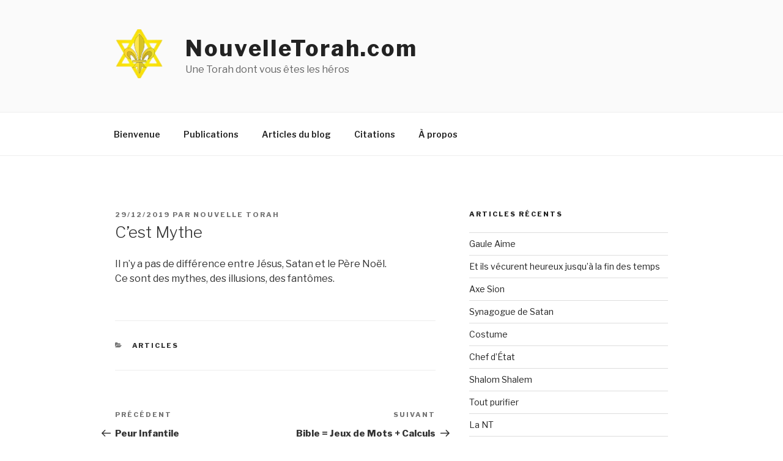

--- FILE ---
content_type: text/html; charset=UTF-8
request_url: https://nouvelletorah.com/wp-admin/admin-ajax.php
body_size: 23
content:
31549.186cdfa8c852b0eb2e0455b64b868246